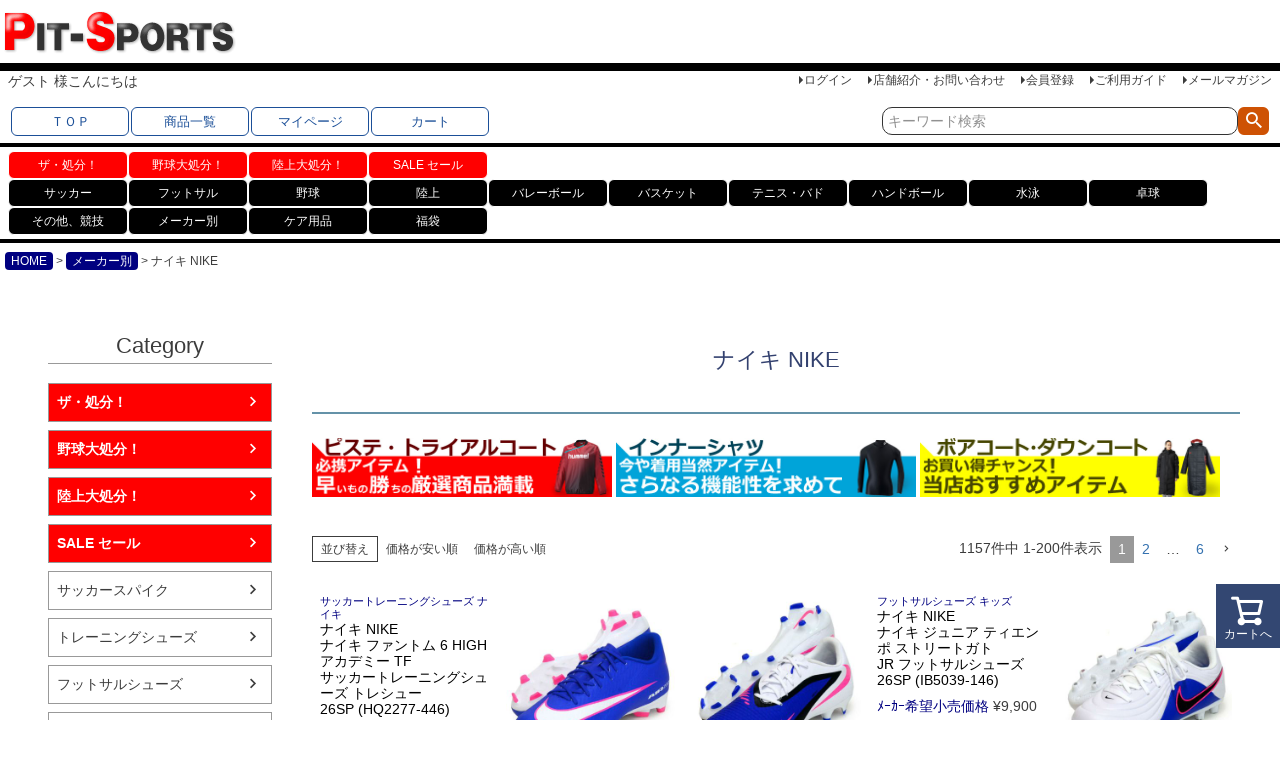

--- FILE ---
content_type: text/css
request_url: https://pitsports.itembox.design/generate/theme1/fs_original.css?t=20251118042546
body_size: 987
content:
/* 共通 */
div { margin: 0px; padding: 0px; box-sizing: border-box; }
table { margin: 0px; padding: 0px; box-sizing: border-box; }
img { margin: 0px; padding: 0px; }
ul { margin: 0px; padding: 0px; }

/* プレビュー時に固定ヘッダーを表示しない */
.fs-preview-header { display: none; }

/* floatの回り込み解除 */
.clearBoth{ clear:both; }

/* パンくずリンク */
.fs-c-breadcrumb__listItem a{
	padding:2px 6px;
	display;block;
	background-color:navy;
	color:#fff;
	font-size:9pt;
	text-decoration:none;
	border-radius:4px;
}
.fs-c-breadcrumb__listItem a:hover{
	background-color:orange;
}

/* 左カテゴリグループ */
.fs-pt_menu__item--2500000000000000 .fs-pt-menu__link--lv1,
.fs-pt_menu__item--1600000000000000 .fs-pt-menu__link--lv1,
.fs-pt_menu__item--1700000000000000 .fs-pt-menu__link--lv1,
.fs-pt_menu__item--700000000000000   .fs-pt-menu__link--lv1{
	background-color:#ff0000;
	color:#fff !important;
	font-weight:bold;
}
.fs-pt_menu__item--soccer{
	background-color:#000;
	color:#fff !important;
	font-weight:bold;
}
.fs-pt_menu__item--1300000000000000 .fs-pt-menu__link--lv1,
.fs-pt_menu__item--1500000000000000 .fs-pt-menu__link--lv1,
.fs-pt_menu__item--2200000000000000 .fs-pt-menu__link--lv1,
.fs-pt_menu__item--800000000000000   .fs-pt-menu__link--lv1,
.fs-pt_menu__item--2100000000000000  .fs-pt-menu__link--lv1,
.fs-pt_menu__item--2600000000000000  .fs-pt-menu__link--lv1{
	background-color:#000;
	color:#fff !important;
	font-weight:bold;
}

/* 商品一覧でリンクのアンダーラインを表示しない */
.fs-c-productListItem__productName a{
        text-decoration:none;
}
.fs-c-productListItem__productName a:hover{
        text-decoration:none;
}

/* 商品一覧のキャッチコピー */
.fs-c-productName__copy{
        color:navy;
}

/* 商品一覧の商品名 */
.fs-c-productName__name{
        color:#000;
}

/* 商品一覧の価格 */
.fs-c-productPrice__main__label{
        color:navy !important;
}
. fs-c-price .fs-c-price__currencyMark{
        color:red !important;
}
. fs-c-price .fs-c-price__value{
        color:red !important;
}
.fs-c-productPrice--selling *{
        font-size:10pt !important;
        color:red !important;
}
.fs-c-productPrice--selling .fs-c-price__value{
        font-size:16pt !important;
        color:red;
        font-weight:bold !important;
}


/* 商品一覧のカートに入れるを非表示にする */
.fs-c-productList__list__item .fs-c-button--plain{
        display:none;
}
.fs-c-productList__list__item .fs-c-button__label{
        display:none;
}

/* 商品一覧のお気に入りを非表示にする */
.fs-c-productList__list__item .fs-c-button--addToWishList--icon{
        display:none;
}

/* 商品ページ内商品番号 */
.fs-c-productNumber{
	border-radius:6px;
}

/* 商品ページ内販売価格 */
.fs-c-productPrices--productDetail .fs-c-productPrice--selling span{
	font-size:14pt;
}

/* 商品ページ内カラーサイズバリエーションのタイトル */
.fs-c-variationList__item__title{
	border-radius:4px;
	background-color:#ccc;
	box-sizing: border-box;
}

/* 商品ページ内カラーサイズバリエーションの罫線 */
.fs-c-variationCart li{
	width:100%;
	border:dotted 1px #ccc;
}

/* 商品ページ内お気に入りマークを表示しない */
.fs-c-variationCart__wishlist{
	display:none;
}

/* 商品ページ内カートに入れるボタンのサイズ */
.fs-c-variationCart__cartButton{
	width:186px;
}

/* カートページ内の価格表示を黒字文字へ変更 */
.fs-c-price__price--taxIncl .fs-c-price__value{
	color:#000;
}
.fs-c-cartDiscountInfo__info .fs-c-price__value{
	color:#000;
}
.fs-c-orderTotalTable .fs-c-price__value{
	color:#000;
}